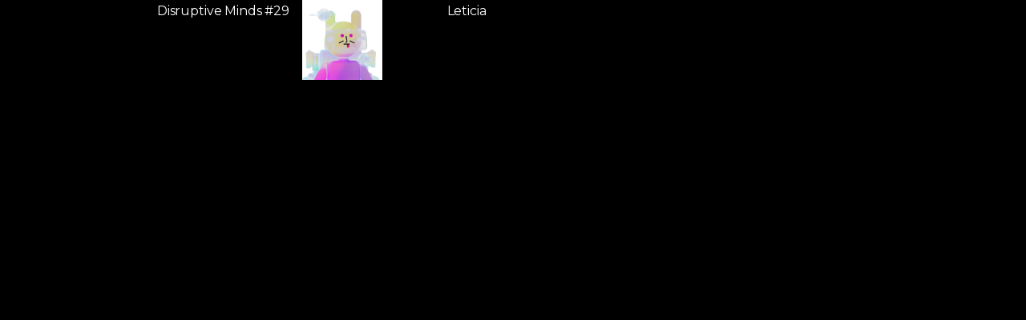

--- FILE ---
content_type: text/html
request_url: https://betminds.ag/disruptive-minds/disruptive-minds-29
body_size: 2150
content:
<!DOCTYPE html><!-- This site was created in Webflow. https://webflow.com --><!-- Last Published: Tue Oct 15 2024 18:21:00 GMT+0000 (Coordinated Universal Time) --><html data-wf-domain="betminds.ag" data-wf-page="6253923caf4c714a22395471" data-wf-site="617d4caef882bf53a59309c8" data-wf-status="1" data-wf-collection="6253923caf4c712f2639546f" data-wf-item-slug="disruptive-minds-29"><head><meta charset="utf-8"/><title>Betminds</title><meta content="width=device-width, initial-scale=1" name="viewport"/><meta content="Webflow" name="generator"/><link href="https://cdn.prod.website-files.com/617d4caef882bf53a59309c8/css/betmindsag.webflow.2df07cebe.css" rel="stylesheet" type="text/css"/><link href="https://fonts.googleapis.com" rel="preconnect"/><link href="https://fonts.gstatic.com" rel="preconnect" crossorigin="anonymous"/><script src="https://ajax.googleapis.com/ajax/libs/webfont/1.6.26/webfont.js" type="text/javascript"></script><script type="text/javascript">WebFont.load({  google: {    families: ["Montserrat:100,100italic,200,200italic,300,300italic,400,400italic,500,500italic,600,600italic,700,700italic,800,800italic,900,900italic","Lato:100,100italic,300,300italic,400,400italic,700,700italic,900,900italic","DM Sans:regular,500,700","Inter:regular,500,600,700,800","Titillium Web:regular,600,700,900"]  }});</script><script type="text/javascript">!function(o,c){var n=c.documentElement,t=" w-mod-";n.className+=t+"js",("ontouchstart"in o||o.DocumentTouch&&c instanceof DocumentTouch)&&(n.className+=t+"touch")}(window,document);</script><link href="https://cdn.prod.website-files.com/617d4caef882bf53a59309c8/617d4d76af32caf28d991d21_608ab2f94e67952547d44b70_favico.png" rel="shortcut icon" type="image/x-icon"/><link href="https://cdn.prod.website-files.com/617d4caef882bf53a59309c8/617d4d7abffa932a39aa482c_608ab2fd01762e7a3e2f04b8_Betminds_logo.png" rel="apple-touch-icon"/><script async="" src="https://www.googletagmanager.com/gtag/js?id=UA-59057598-2"></script><script type="text/javascript">window.dataLayer = window.dataLayer || [];function gtag(){dataLayer.push(arguments);}gtag('js', new Date());gtag('config', 'UA-59057598-2', {'anonymize_ip': false});</script><script async="" src="https://www.googletagmanager.com/gtag/js?id=G-KS477TZE6X"></script><script type="text/javascript">window.dataLayer = window.dataLayer || [];function gtag(){dataLayer.push(arguments);}gtag('set', 'developer_id.dZGVlNj', true);gtag('js', new Date());gtag('config', 'G-KS477TZE6X');</script><script type="text/javascript">!function(f,b,e,v,n,t,s){if(f.fbq)return;n=f.fbq=function(){n.callMethod?n.callMethod.apply(n,arguments):n.queue.push(arguments)};if(!f._fbq)f._fbq=n;n.push=n;n.loaded=!0;n.version='2.0';n.agent='plwebflow';n.queue=[];t=b.createElement(e);t.async=!0;t.src=v;s=b.getElementsByTagName(e)[0];s.parentNode.insertBefore(t,s)}(window,document,'script','https://connect.facebook.net/en_US/fbevents.js');fbq('init', '1005721149889833');fbq('track', 'PageView');</script><!-- Google Tag Manager -->
<script>(function(w,d,s,l,i){w[l]=w[l]||[];w[l].push({'gtm.start':
new Date().getTime(),event:'gtm.js'});var f=d.getElementsByTagName(s)[0],
j=d.createElement(s),dl=l!='dataLayer'?'&l='+l:'';j.async=true;j.src=
'https://www.googletagmanager.com/gtm.js?id='+i+dl;f.parentNode.insertBefore(j,f);
})(window,document,'script','dataLayer','GTM-PSD4BSH');</script>
<!-- End Google Tag Manager --><script type="text/javascript">window.__WEBFLOW_CURRENCY_SETTINGS = {"currencyCode":"USD","symbol":"$","decimal":".","fractionDigits":2,"group":",","template":"{{wf {\"path\":\"symbol\",\"type\":\"PlainText\"} }} {{wf {\"path\":\"amount\",\"type\":\"CommercePrice\"} }} {{wf {\"path\":\"currencyCode\",\"type\":\"PlainText\"} }}","hideDecimalForWholeNumbers":false};</script></head><body class="body-nft"><div class="page-wrapper nft"><div class="w-layout-grid grid-3"><div id="w-node-_340de937-d75d-e28b-fa36-110c5413df3b-22395471" class="text-block-107">Disruptive Minds #29</div><img id="w-node-b1e9a0d2-584a-c53c-8e85-c33e17792f1f-22395471" loading="lazy" width="100" src="https://cdn.prod.website-files.com/617d4caff882bf09e29309ef/6256f97c4cd540641df7d792_uG6KVblLNI8LNFX5rebnbYOQ-8ZQt3cNAdtIm4QgQ63DfFzLxG0okwNPp_gGUsB8g16RabIha9wyYTmPZcwBGkAwCDGRt4vYDytBSg%3Ds0.png" alt=""/><div id="w-node-_9ad0fb34-9a63-ea6d-3942-f6e8c2bf106b-22395471" class="text-block-107">Leticia</div></div></div><script src="https://d3e54v103j8qbb.cloudfront.net/js/jquery-3.5.1.min.dc5e7f18c8.js?site=617d4caef882bf53a59309c8" type="text/javascript" integrity="sha256-9/aliU8dGd2tb6OSsuzixeV4y/faTqgFtohetphbbj0=" crossorigin="anonymous"></script><script src="https://cdn.prod.website-files.com/617d4caef882bf53a59309c8/js/webflow.711782b1c.js" type="text/javascript"></script><!-- Google Tag Manager (noscript) -->
<noscript><iframe src="https://www.googletagmanager.com/ns.html?id=GTM-PSD4BSH"
height="0" width="0" style="display:none;visibility:hidden"></iframe></noscript>
<!-- End Google Tag Manager (noscript) -->
</body></html>

--- FILE ---
content_type: text/html;charset=utf-8
request_url: https://pageview-notify.rdstation.com.br/send
body_size: -71
content:
481474bf-ab4c-497e-ba3d-acce2cb1b783